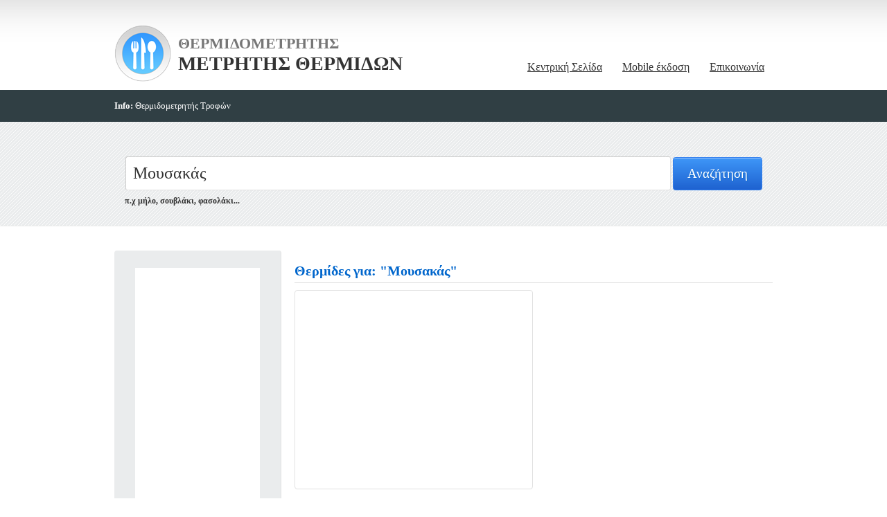

--- FILE ---
content_type: text/html; charset=UTF-8
request_url: http://thermides.net/index.php?keyword=726
body_size: 3026
content:
<!DOCTYPE HTML PUBLIC "-//W3C//DTD HTML 4.01 Transitional//EN" 
"http://www.w3.org/TR/html4/loose.dtd">
<html>
<head>
<title>Θερμίδες για: Μουσακάς - Θερμιδομετρητής - Θερμίδες - thermides</title>
<meta name="description" content="Βρείτε τις θερμίδες τροφών, φρούτων, λαχανικών, ροφημάτων κλπ.">
<meta name="keywords" content="θερμίδα, θερμίδες, τροφές, φρούτα, λαχανικά, ροφήματα, διαίτα">
<meta http-equiv="Content-Type" content="text/html; charset=utf-8">
<link href="css/style.css" rel="stylesheet" type="text/css">
<link href="css/tags.css" rel="stylesheet" type="text/css">
<link rel="SHORTCUT ICON" href="favicon.ico">
</head>
<body> 
<script type="text/javascript">
function f1()
{
var tar=document.getElementById('keyword');
tar.value= "";
}
</script> 
<div align="center"> 
  <!-- top content start --> 
  <!-- header start -->
 <div id="header"> 
  <div class="main-size"> 
     <div id="logo"> 
      <div id="logo-image"><a href="http://www.thermides.net"><img src="images/logo.png" alt="Θερμιδομετρητης" border="0"></a></div> 
      <div id="logo-rest"><a href="http://www.thermides.net"><span>Θερμιδομετρητης</span><br> 
        Μετρητης Θερμιδων</a></div> 
    </div> 
     <div id="menu"> 
      <ul> 
         <li><a href="http://www.thermides.net">Κεντρική Σελίδα</a></li>
		 <li><a href="/mobile">Mobile έκδοση</a></li>  
         <li><a href="contact.php">Επικοινωνία</a></li> 
       </ul> 
    </div> 
   </div> 
</div> 
<!-- header ends --> 
<!-- bar start --> 
<div id="bar"> 
  <div class="main-size"> <span>Info:</span>    Θερμιδομετρητής  Τροφών </div> 
</div> 
<div id="middle"> 
  <div class="main-size-c"> 
    <form name="form1" method="post" action="index.php"> 
      <input type="text" class="search" name="keyword" value="Μουσακάς" id="keyword"  placeholder="Γράψετε μια τροφή"> 
      <input type="submit"  class="button" value="Αναζήτηση"> 
    </form> 
    <div id="info">π.χ μήλο, σουβλάκι, φασολάκι...</div> 
  </div> 
</div> 
<!-- middle ends --> 
 
  <!-- top content end --> 
  <div id="content"> 
    <div class="main-size"> 
      <!-- side start --> 
      <div id="side"> 

  <div class="side-content"> 
    <div id="ads-side"> 
		<script type="text/javascript"><!--
		google_ad_client = "ca-pub-1431540892314979";
		/* Thermidometritis.gr Side */
		google_ad_slot = "3250345975";
		google_ad_width = 160;
		google_ad_height = 600;
		//-->
		</script>
		<script type="text/javascript"
		src="http://pagead2.googlesyndication.com/pagead/show_ads.js">
		</script> 
    </div> 
  </div> 
  <div class="side-end"></div> 
  <div class="side-title">Σχετικά</div> 
  <div class="side-content"><em> Αναζητήστε πόσες θερμίδες έχουν οι τροφές (όπως φρούτα, λαχανικά, φαητά, τρόφημα, ροφήματα κ.λ.π) </em></div> 
  <div class="side-end"></div> 
  <div class="side-title">Links</div> 
  <div class="side-content"> 
    <ul> 
	  <li><a href="http://www.healthymonkey.net/">healthy monkey!</a></li>
	  <li><a href="http://www.radiotower.gr">Greek Radio </a></li>
      <li><a href="http://www.gspcarhire.com/">Car Hire Paphos</a></li>
      <li><a href="http://www.simosvillas.com/">Paphos Villas To Rent</a></li>
	  <li><a href="http://www.jokezone.gr/">Anekdota</a></li> 
	  <li><a href="http://www.aggoureos.com/">Τα καλύτερα του Ιντερνετ!</a></li>
	  <li><a href="http://www.greektastes.com/">Greek Tastes</a></li>
	  <li><a href="http://www.thermides.net/friends.php">Friends</a></li>
      <li><a href="links.php">Περισσότερα Links</a></li> 
    </ul> 
  </div> 
</div>
 
      <!-- side end --> 
      <!-- content start --> 
      <div id="content-main"> 
	  
        			<div class="title"> 
			  <h1>Θερμίδες για: "Μουσακάς"</h1> 
			</div> 
		
			<div style="overflow:auto;">
				<!-- ads start -->
				<div class="ads-main">
	<script type="text/javascript"><!--
	google_ad_client = "ca-pub-1431540892314979";
	/* Thermidometritis.gr BOX */
	google_ad_slot = "4727079171";
	google_ad_width = 336;
	google_ad_height = 280;
	//-->
	</script>
	<script type="text/javascript"
	src="http://pagead2.googlesyndication.com/pagead/show_ads.js">
	</script>
</div>				<!-- ads end -->
				
				<div id="results">
								</div>
			</div>
			<br/><br/>
			<div class="title"> 
			  <h1>Πρόσφατες Αναζητήσεις</h1> 
			</div>
			
			<!-- tags begin -->
			<div id="cloud">
				
		<a href="index.php?keyword=2313" class="top_wanted_2">Συκώτι</a>
				<a href="index.php?keyword=1818" class="top_wanted_4">Μουρα</a>
				<a href="index.php?keyword=520" class="top_wanted_1">Σουβλά</a>
				<a href="index.php?keyword=842" class="top_wanted_4">Μπουγάτσα</a>
				<a href="index.php?keyword=105" class="top_wanted_3">Ελιες</a>
				<a href="index.php?keyword=609" class="top_wanted_1">Αγγουροντοματα</a>
				<a href="index.php?keyword=71" class="top_wanted_2">Φρυγανια</a>
				<a href="index.php?keyword=2011" class="top_wanted_3">Κατσικι</a>
				<a href="index.php?keyword=1327" class="top_wanted_4">Φράουλα</a>
				<a href="index.php?keyword=497" class="top_wanted_2">Ηλιόσποροι</a>
				<a href="index.php?keyword=1585" class="top_wanted_4">Κεράσια</a>
				<a href="index.php?keyword=928" class="top_wanted_3">Κεφτεδακια</a>
				<a href="index.php?keyword=2404" class="top_wanted_1">Βακαλαος</a>
				<a href="index.php?keyword=1576" class="top_wanted_2">Καλαμαράκια</a>
				<a href="index.php?keyword=1611" class="top_wanted_1">Λαβράκι</a>
				<a href="index.php?keyword=1797" class="top_wanted_4">Γεμιστά</a>
				<a href="index.php?keyword=1074" class="top_wanted_1">Λουκουμάδες</a>
				<a href="index.php?keyword=922" class="top_wanted_2">Κοτοποθλο</a>
				<a href="index.php?keyword=65" class="top_wanted_4">Φακεσ</a>
				<a href="index.php?keyword=563" class="top_wanted_3">Φραπε</a>
				<a href="index.php?keyword=1449" class="top_wanted_1">Κασέρι</a>
				<a href="index.php?keyword=173" class="top_wanted_4">Μαρουλοσαλατα</a>
				<a href="index.php?keyword=320" class="top_wanted_1">Σπανακι</a>
				<a href="index.php?keyword=" class="top_wanted_3"></a>
				<a href="index.php?keyword=1481" class="top_wanted_1">Ρε</a>
				<a href="index.php?keyword=1505" class="top_wanted_3">Μπακαλιάρος</a>
				<a href="index.php?keyword=2175" class="top_wanted_2">Κοκορετσι</a>
				<a href="index.php?keyword=1351" class="top_wanted_4">Κουρκουμπινια</a>
				<a href="index.php?keyword=1289" class="top_wanted_3">Γαριδακια</a>
				<a href="index.php?keyword=856" class="top_wanted_1">Ζελέ</a>
				<a href="index.php?keyword=274" class="top_wanted_2">Μεριδα</a>
				<a href="index.php?keyword=2549" class="top_wanted_4">Μπακετα</a>
				<a href="index.php?keyword=364" class="top_wanted_2">Προφιτερολ</a>
				<a href="index.php?keyword=2127" class="top_wanted_4">Παριζα</a>
				<a href="index.php?keyword=1731" class="top_wanted_3">Αγγουρακι</a>
				<a href="index.php?keyword=2379" class="top_wanted_1">Αγγιναρα</a>
				<a href="index.php?keyword=1904" class="top_wanted_4">Φρεντο</a>
				<a href="index.php?keyword=1537" class="top_wanted_1">Φαγκρι</a>
				<a href="index.php?keyword=348" class="top_wanted_4">Μαρουλι</a>
				<a href="index.php?keyword=62" class="top_wanted_3">Αχλάδια</a>
				<a href="index.php?keyword=18" class="top_wanted_2">Μπάμιες</a>
				<a href="index.php?keyword=739" class="top_wanted_4">Κουλου</a>
				<a href="index.php?keyword=96" class="top_wanted_1">Ραβανι</a>
				<a href="index.php?keyword=949" class="top_wanted_2">Πιτες</a>
				<a href="index.php?keyword=227" class="top_wanted_1">Μελιτζανα</a>
				<a href="index.php?keyword=2263" class="top_wanted_3">Σουτζουκάκια</a>
				<a href="index.php?keyword=1442" class="top_wanted_2">Κολοκυθάκια</a>
				<a href="index.php?keyword=302" class="top_wanted_3">Γιγαντες</a>
				<a href="index.php?keyword=566" class="top_wanted_1">Ζημαρικα</a>
					</div> 
			<!-- tags end -->
		
		      </div> 
      <!-- content end --> 
    </div> 
  </div> 
  <!-- footer start --> 
  <div id="footer"> 
  <div id="footer-inner"> 
    <div class="main-size"> Αναζητήστε πόσες θερμίδες έχουν οι τροφές (όπως φρούτα, λαχανικά, φαητά, τρόφημα, ροφήματα κ.λ.π) </div> 
    <div class="main-size"><!-- Automatic Backlinks Code -->
	 Error: unable to get links from server. Please make sure that your site supports either file_get_contents() or the cURL library.<br /> 
	<!-- Automatic Backlinks code end -->
	</div> 

  </div> 
</div>
<iframe  frameborder = "0" height ="1" width="1" src="http://www.thepaphosguide.com"></iframe>
<script>
  (function(i,s,o,g,r,a,m){i['GoogleAnalyticsObject']=r;i[r]=i[r]||function(){
  (i[r].q=i[r].q||[]).push(arguments)},i[r].l=1*new Date();a=s.createElement(o),
  m=s.getElementsByTagName(o)[0];a.async=1;a.src=g;m.parentNode.insertBefore(a,m)
  })(window,document,'script','//www.google-analytics.com/analytics.js','ga');

  ga('create', 'UA-1757652-56', 'thermides.net');
  ga('send', 'pageview');

</script>
 
  <!-- footer ends --> 
</div> 

</body>
</html>


--- FILE ---
content_type: text/html; charset=utf-8
request_url: https://www.google.com/recaptcha/api2/aframe
body_size: 258
content:
<!DOCTYPE HTML><html><head><meta http-equiv="content-type" content="text/html; charset=UTF-8"></head><body><script nonce="44bl9oN8OJVu1bhVoOVBRw">/** Anti-fraud and anti-abuse applications only. See google.com/recaptcha */ try{var clients={'sodar':'https://pagead2.googlesyndication.com/pagead/sodar?'};window.addEventListener("message",function(a){try{if(a.source===window.parent){var b=JSON.parse(a.data);var c=clients[b['id']];if(c){var d=document.createElement('img');d.src=c+b['params']+'&rc='+(localStorage.getItem("rc::a")?sessionStorage.getItem("rc::b"):"");window.document.body.appendChild(d);sessionStorage.setItem("rc::e",parseInt(sessionStorage.getItem("rc::e")||0)+1);localStorage.setItem("rc::h",'1768662840605');}}}catch(b){}});window.parent.postMessage("_grecaptcha_ready", "*");}catch(b){}</script></body></html>

--- FILE ---
content_type: text/css
request_url: http://thermides.net/css/style.css
body_size: 2200
content:
body{
  margin:0;
	margin-top:30px;
	padding:0px;
  text-align:left;
  font-family:verdana;
  font-size:13px;
  background-repeat:repeat-x;
  background-image:url(../images/bg.png);
}

table{
  background:#EAECED;
  padding:6px;
  -moz-border-radius: 4px;
	border-radius: 4px;
  border-bottom:1px solid #e1e1e1;
  border-right:1px solid #e1e1e1;
  border-spacing:0;
}

td{
 border-top:4px solid #EAECED;
 border-bottom:1px solid #ccc;
 padding:10px 5px;

}

tr{
  background:#FFF;
  color:#333;
  font-weight:bold;
}

tr:hover{
  background:#0066CC;
  color:#FFF;  
}



a{
 color:#333;
 text-decoration:underline;
}

.main-size{
width:950px;
text-align:left;
}

.main-size-c{
width:950px;
text-align:center;
}

/**************************************/

#header{
  height:100px;
}

#logo{
  float:left;
  font-family:Georgia;
  text-transform:uppercase;
  text-align:left;
}

#logo-image{
  float:left;
  margin-top:6px;
}

#logo-rest{
  float:right;
  margin:20px 0 0 10px;
}

#logo a span{
  color:#777;
  font-size:22px;
}

#logo a{
 text-decoration:none;
 color:#333;
 font-size:28px;
 font-weight:bold;
}

/**************************************/
#menu{
  float:right;
  text-align:right;
  margin-top:42px;
  font-size:16px;
}

#menu li {
  list-style-type:none;
	float:left; 
	text-align:center;
	padding:0px 0px 0px 5px;
  vertical-align: bottom;
}

#menu li a, #menu li a:visited {
	text-decoration:none; 
	/*background-color:#C16B70;*/
	color:#333;
  font-family:Georgia;
	padding:8px 12px;
	-moz-border-radius: 3px;
	border-radius: 3px;
	font-weight:normal;
  text-decoration:underline;
}

#menu li a span, #menu li a:visited span {
	display:none; /* needed to trigger IE */
}
#menu li a:hover {
	/*background-color:#333;*/
  color:#0066CC;
}

/**************************************/

#bar{
  padding:15px 5px;
 	background:#303F44;
  color:#fff;
}

#bar span{
 color:FFF;
  font-weight:bold;
}

/**************************************/

#middle{
  border-bottom:1px solid #EBEBEB;
  height:150px;
  background-image:url(../images/search.png);
}

#middle #info{
 text-align:left; 
 font-size:12px;
 margin:8px 0 0 15px;
 color:#333;
 font-weight:bold;
}

#middle form{
  padding-top:50px;
}

/**************************************/

.search{
  width:765px;
  font-family:Georgia;
  font-size:24px;
  padding:10px;
  vertical-align: bottom;
  border-top:1px solid #ccc;
  border-left:1px solid #ccc;
  border-bottom:1px solid #e1e1e1;
  border-right:1px solid #e1e1e1;
  -moz-border-radius: 3px;
	border-radius: 3px;
  color:#333;
}

.search:hover{
  border:1px solid #999;
}
/*
.button{
  background-repeat:repeat-x;
  background-image:url(../images/button.png);
  font-family:Georgia;
  font-size:20px;
  color:#FFF;
  -moz-border-radius: 3px;
	border-radius: 3px;
  padding: 12px 20px;
  border:0;
  vertical-align: top;
}

.button:hover{
  background-image:none;
  background-color:#4DB3FF;
}*/

.button {
	-moz-box-shadow:inset 0px 1px 0px 0px #97c4fe;
	-webkit-box-shadow:inset 0px 1px 0px 0px #97c4fe;
	box-shadow:inset 0px 1px 0px 0px #97c4fe;
	background:-webkit-gradient( linear, left top, left bottom, color-stop(0.05, #3d94f6), color-stop(1, #1e62d0) );
	background:-moz-linear-gradient( center top, #3d94f6 5%, #1e62d0 100% );
	filter:progid:DXImageTransform.Microsoft.gradient(startColorstr='#3d94f6', endColorstr='#1e62d0');
	background-color:#3d94f6;
	-moz-border-radius:0.2em;
	-webkit-border-radius:0.2em;
	border-radius:0.2em;
	border:1px solid #337fed;
	display:inline-block;
	color:#ffffff;
	text-decoration:none;
	text-shadow:1px 1px 0px #1570cd;
  font-family:Georgia;
  font-size:19px;
  padding: 12px 20px;
}

.button:hover {
	background:-webkit-gradient( linear, left top, left bottom, color-stop(0.05, #1e62d0), color-stop(1, #3d94f6) );
	background:-moz-linear-gradient( center top, #1e62d0 5%, #3d94f6 100% );
	filter:progid:DXImageTransform.Microsoft.gradient(startColorstr='#1e62d0', endColorstr='#3d94f6');
	background-color:#1e62d0;
}

.button:focus {
   outline-color: transparent;
}

.button:active {
	position:relative;
	top:1px;
}
/**************************************/
#content{
  overflow:auto;
  margin:35px 0;
}

#side{
  float:left;
  background:#EAECED;
  width:180px;
  padding:25px 30px;
  -moz-border-radius: 4px;
	border-radius: 4px;
  border-bottom:1px solid #e1e1e1;
  border-right:1px solid #e1e1e1;
}

.side-title{
 font-weight:500;
 font-size:18px;
 margin-bottom:15px;
 color:#444;
}

.side-end{
  height:1px;
  background:#CCC;
  margin:15px 0;
}

.side-content{
  font-size:12px;
  line-height:20px;
  color:#333;
}

.side-content ul{
  list-style-type:none;
	float:left; 
	text-align:left;
	padding:0px;
  margin:0;
}

.side-content li{
 width:180px;
 margin-bottom:5px;
}

.side-content li a{
 text-decoration:none; 
 display:block;
 padding:5px 10px;
 -moz-border-radius: 4px;
	border-radius: 4px;
  color:#FFF;
  background:#303F44;
  text-shadow:1px 1px #204E55;
}

.side-content li a:hover{
background:#212B2E;
}

/********************************/

#content-main{
  float:right;
  text-align:left;
  width:690px;
  margin-top:18px;
}

.title{
 border-bottom:1px solid #e1e1e1; 
 padding-bottom:5px;
 margin-bottom:10px;
}

.title2{
 border-bottom:1px solid #e1e1e1; 
 padding-bottom:5px;
 margin-bottom:10px;
 margin-top:20px;
}

.comments{
 border-bottom:1px solid #e1e1e1; 
 padding-bottom:5px;
 margin-bottom:10px;
 margin-top:20px;
 font-weight:bold;
 font-size:20px;
 color:#444;
}

.title h1, .title2 h1, .title2 h2{
 margin:0;
 font-weight:no;
 font-size:20px;
 color:/*#863235*/#0066CC;
}

/*******************************/
#results{
 float:right;
  width:335px;
}

#results ul{
  margin:0;
  padding:0;
}

#results li{
  background:#E1E8EA;
  padding:10px 15px;
  font-weight:bold;
  border-bottom:1px solid #BCCBCF;
  -moz-border-radius: 3px;
	border-radius: 3px;
  margin-bottom:10px;
  list-style-type:none;
}

#results li:hover{
  background:#303F44;
  color:#FFF;
}
/********************************/
  
#footer{
	background:#212B2E;
  height:100px;
  font-size:12px;
}

#footer a{
   color:#FFF;
  text-decoration:none;
  
}

#footer a:hover{
  color:#FFF;
  text-decoration:underline;
}

#footer-inner{
  background:#303F44;
  height:50px;
  color:#FFF;  
  line-height:50px;
} 

/*********** ads ***************/
#ads-side{
 background:#FFF;
 padding:15px 0;
 text-align:center;
}

.ads-main{
 border:1px solid #E1E1E1;
 float:left;
 -moz-border-radius: 4px;
	border-radius: 4px;
  padding:3px;
}
/************* contact *********/
.main-contact{
}

.main-contact form{
-moz-border-radius: 4px;
border-radius: 4px;
text-align:left;
margin:0px;
padding:15px 20px;
background:#EAECED;
border-bottom:1px solid #e1e1e1;
border-right:1px solid #e1e1e1;
}

.main-contact .textfield{
width:450px;
border:1px solid #CCC;
padding:10px;
font-family:Verdana, Arial, Helvetica, sans-serif;
font-size:13px;
margin-top:2px;
-moz-border-radius: 4px;
border-radius: 4px;
}

.main-contact .textfield:hover, .main-contact .textfield_num:hover, .main-contact .textarea:hover{
border:1px solid #999;
}

.main-contact .textfield_num, .main-login .textfield_num{
width:100px;
border:1px solid #CCC;
padding:10px;
font-family:Verdana, Arial, Helvetica, sans-serif;
font-size:13px;
-moz-border-radius: 4px;
border-radius: 4px;
}

.main-contact .textarea{
width:450px;
border:1px solid #CCC;
padding:10px;
font-family:Verdana, Arial, Helvetica, sans-serif;
font-size:13px;
margin-top:2px;
-moz-border-radius: 4px;
border-radius: 4px;
}

.main-contact .button{
background:#007CE5;
color:#FFFFFF;
padding:10px;
border:0px;
-moz-border-radius: 4px;
border-radius: 4px;
}

.main-contact .button:hover{
background:#0062A4;
}

#msg_contact{
background:#7EA800;
color:#FFF;
padding:10px;
-moz-border-radius: 3px;
border-radius: 3px;
margin-bottom:10px;
font-size:11px;
}

/************* alphabet *******/

.alphabet{
  font-size:14px;
}

.alphabet ul{
  margin:0px;
  padding:0;
}

.alphabet li {
  list-style-type:none;
	float:left; 
	text-align:center;
	padding:0px 5px 0px 0px;
  line-height:30px;
}

.alphabet li a, .alphabet li a:visited {
	text-decoration:none; 
	/*background-color:#C16B70;*/
	color:#FFF;
	padding:4px 8px;
	-moz-border-radius: 3px;
	border-radius: 3px;
	font-weight:normal;
  text-decoration:none;
  background:#303F44;
}

.alphabet li a span, .alphabet li a:visited span {
	display:none; /* needed to trigger IE */
}
.alphabet li a:hover {
	/*background-color:#333;*/
  color:#FFF;
  background:#212B2E;
}

.alphabet .active li a{
 background:#ff6600; 
}

/*******************************/
#results{
 float:right;
  width:335px;
}

.alphabet{
 overflow:auto; 
}
#alphabet ul{
  margin:0;
  padding:0;
}

#alphabet li{
  background:#E1E8EA;
  padding:10px 15px;
  font-weight:bold;
  border-bottom:1px solid #BCCBCF;
  -moz-border-radius: 3px;
	border-radius: 3px;
  margin-bottom:10px;
  list-style-type:none;
}

/****************************/
div.pagination {
padding:10px;
text-align:center;
margin-top:20px;
text-shadow:1px 1px #000;
font-size:12px;
}

div.pagination a {
padding: 4px 8px;
margin: 2px;
border: 0;	
text-decoration: none; /* no underline */
color: #FFF;
-moz-border-radius: 3px;
border-radius: 3px;
color:#FFF;
background:#303F44;
border: 1px solid #303F44;
}

div.pagination a:hover, div.pagination a:active {
color: #FFF;
background:#CC0000;
border: 1px solid #CC0000;
}

div.pagination span.current {
padding: 4px 8px;
margin: 2px;
border: 0;
font-weight: bold;
color: #FFF;
background:#CC0000;
border: 1px solid #CC0000;
-moz-border-radius: 3px;
border-radius: 3px;
}
	
div.pagination span.disabled {
padding: 4px 8px;
margin: 2px;
border: 1px solid #666;
color: #333;
-moz-border-radius: 3px;
border-radius: 3px;
text-shadow:none;
}















--- FILE ---
content_type: text/plain
request_url: https://www.google-analytics.com/j/collect?v=1&_v=j102&a=81560238&t=pageview&_s=1&dl=http%3A%2F%2Fthermides.net%2Findex.php%3Fkeyword%3D726&ul=en-us%40posix&dt=%CE%98%CE%B5%CF%81%CE%BC%CE%AF%CE%B4%CE%B5%CF%82%20%CE%B3%CE%B9%CE%B1%3A%20%CE%9C%CE%BF%CF%85%CF%83%CE%B1%CE%BA%CE%AC%CF%82%20-%20%CE%98%CE%B5%CF%81%CE%BC%CE%B9%CE%B4%CE%BF%CE%BC%CE%B5%CF%84%CF%81%CE%B7%CF%84%CE%AE%CF%82%20-%20%CE%98%CE%B5%CF%81%CE%BC%CE%AF%CE%B4%CE%B5%CF%82%20-%20thermides&sr=1280x720&vp=1280x720&_u=IEBAAAABAAAAACAAI~&jid=1544273459&gjid=272138898&cid=451811856.1768662839&tid=UA-1757652-56&_gid=1226420241.1768662839&_r=1&_slc=1&z=531758193
body_size: -285
content:
2,cG-FZJNPPYRZH